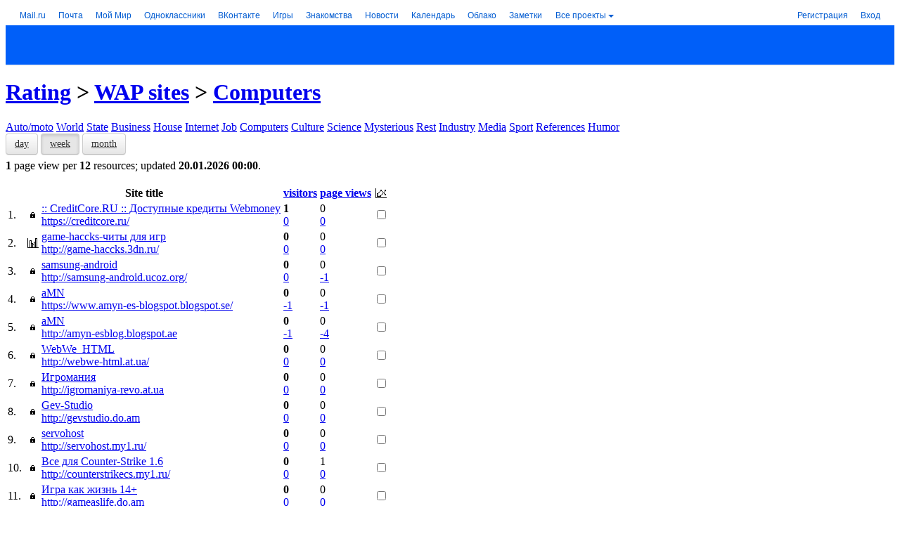

--- FILE ---
content_type: application/javascript
request_url: https://top-staging.mail.ru/js/code.js
body_size: 19261
content:
var _tmr_staging=_tmr_staging||[];
(function(){function Mb(a){!Ca&&"number"===typeof a&&(Ca=a);return N&&Nb&&hb?(ib=[Nb-N,hb-N,Ta?Ta-N:null,Ua?Ua-N:null,Ca?Ca-N:null].join("/"),Ta&&(Ua&&Ca)&&(Mb=function(){return ib}),ib):null}function q(a,b,c){a.addEventListener?a.addEventListener(b,c,!1):a.attachEvent&&a.attachEvent("on"+b,c)}function L(a,b,c){a.removeEventListener?a.removeEventListener(b,c,!1):a.detachEvent&&a.detachEvent("on"+b,c)}function Da(a){return encodeURIComponent(a)}function Ob(a,b){try{if(a.nodeName.toLowerCase()===b.toLowerCase())return a;
if(a.parentNode)return Ob(a.parentNode,b)}catch(c){s&&console.warn("[TopMailRu] Error#1.25",c)}return null}function Pb(a,b){if(null===a.offsetParent||(0==a.offsetHeight||0==a.offsetWidth||0==a.clientHeight||0==a.clientWidth)||b&&(0==a.offsetLeft||0==a.offsetTop))return!1;if(void 0!==e.getComputedStyle){var c=e.getComputedStyle(a,null);return"none"!==c.display&&"hidden"!==c.visibility}return!0}function Qb(a,b){for(var c=0,d=b.length;c<d;c++)if(b[c]===a)return!0;return!1}function fa(a,b){for(var c=
0,d=b.length;c<d;c++)if(b[c]==a)return!0;return!1}function Z(a){var b=typeof a;return!("number"===b||"boolean"===b||"string"===b||a.nodeType||a===a.window)}function ga(a){return"[object Array]"===Object.prototype.toString.call(a)}function S(){var a=arguments,b=a[0]||{},c=!1,d=1,g=a.length,m,h,l,k,e;"boolean"===typeof b&&(c=b,b=a[d++]||{});for(Z(b)||(b={});d<g;d++)if(null!=(m=a[d]))for(h in m)l=b[h],k=m[h],b!==k&&(c&&k&&(Z(k)||(e=ga(k)))?(e?(e=!1,l=l&&ga(l)?l:[]):l=l&&Z(l)?l:{},b[h]=S(c,l,k)):void 0!==
k&&(b[h]=k));return b}function Rb(a,b,c){if(!a)return null;var d=a.match(b),g=2<arguments.length?c:0;return d&&d.length>g?d[g]:null}function Sb(a){return(""+a).replace(/[\/\^\$\*\+\?\.\|\(\)\[\]\{\}\\]/g,"\\$&")}function jb(a){return Rb(a.host,/^(?:w{3}.)?(.*)$/,1)||""}function Hc(a,b,c){a=jb(a);b=(b&&0<b?b:URL_HELPER__MASK_LEVEL)-1;var d=1;a=a.replace(RegExp("^.*(?:\\.((?:[^\\.]+\\.){"+b+"}[^\\.]+$))"),"$1");if(d=a.match(/\./g))d=d.length;a="(?:^|\\.{"+(b-d+1)+"})"+Sb(a)+"$";return RegExp(c?"^((?!"+
a+").)*$":a)}function kb(a){var b;if(ga(a)){b=[];for(var c=0,d=a.length;c<d;c++)b.push(kb(a[c]));return b}b=a instanceof RegExp?a:RegExp("^"+Sb(a)+"$");return b.test(jb(u))?null:b}function Tb(a){var b="";try{var c=new Uint8Array(a);e.crypto.getRandomValues(c);for(var d=0;d<a;d++)b+=(c[d]%16).toString(16)}catch(g){b="";for(d=0;d<a;d++)c=Math.floor(16*Math.random()),b+=c.toString(16)}return b}function r(){return(new Date).getTime()}function H(a,b){var c={data:b,raw:a,url:lb(a)},d;if(!Ic||"function"!==
typeof navigator.sendBeacon)d=!1;else{c.dataSplitter=";";var g=mb(c.data,c.dataSplitter);try{d=!0===navigator.sendBeacon(c.url,g)}catch(m){d=!1}}d||(void 0===b?(c.dataSplitter=";",c.open=Jc,c.connect=Kc,c.startListen=Lc,c.stopListen=Mc,c.open(c),c.connect(c)):("function"===typeof e.XMLHttpRequest?(c.dataSplitter=";",c.open=Nc,c.connect=Oc,c.startListen=Pc,c.stopListen=Qc,c.open(c),c.connect(c),d=!0):d=!1,d||Rc(c)))}function Rc(a){var b=f.createElement("iframe"),c=f.createElement("div");c.setAttribute("style",
"position: absolute !important; top: -9999px !important; left: -9999px !important; width: 1px !important; height: 1px !important;");c.appendChild(b);try{f.body.appendChild(c)}catch(d){}try{var g=b.contentWindow.document,m=g.createElement("div"),h;for(h in a.data)if(a.data.hasOwnProperty(h)){var l=a.data[h],k=typeof l;if("string"===k||"number"===k){var e=g.createElement("input");e.setAttribute("type","hidden");e.setAttribute("name",h);e.value=l;m.appendChild(e)}}var w=g.createElement("form");w.setAttribute("action",
a.url);w.setAttribute("method",Ub);w.setAttribute("enctype",Vb);w.appendChild(m);var t=g.createElement("div");t.appendChild(w);g.body.appendChild(t);var O=function(){try{L(b,"load",O),f.body.removeChild(c)}catch(a){s&&console.warn("[TopMailRu] Error#1.2",a)}};q(b,"load",O);w.submit()}catch(p){s&&console.warn("[TopMailRu] Error#1.3",p)}}function Nc(a){a._connection=new e.XMLHttpRequest}function Oc(a){a._connection.open(Ub,a.url);a._connection.setRequestHeader("Content-Type",Vb);a._connection.send(mb(a.data,
a.dataSplitter))}function Pc(a){q(a._connection,"load",a._onload);q(a._connection,"error",a._onerror)}function Qc(a){L(a._connection,"load",a._onload);L(a._connection,"error",a._onerror)}function Jc(a){a._connection=new Image}function Kc(a){a._connection.src=a.url+mb(a.data,a.dataSplitter)}function Lc(a){a._connection.onload=a._onload;a._connection.onerror=a._onerror}function Mc(a){a._connection.onload=null;a._connection.onerror=null}function mb(a,b){var c=b||";",d="",g;for(g in a)if(a.hasOwnProperty(g)){var m=
a[g],h=typeof m;if("string"===h||"number"===h)d+=c+encodeURIComponent(g)+"="+encodeURIComponent(m)}return d}function lb(a){a="string"===typeof a?a:"/";return"https://top-staging.mail.ru"+("/"===a.substring(0,1)?"":"/")+a}function $(a){return(a=f.cookie.match(RegExp("(?:^|; )"+a.replace(/([\.$?*|{}\(\)\[\]\\\/\+^])/g,"\\$1")+"=([^;]*)")))?decodeURIComponent(a[1]):null}function Ea(a,b,c){c=c||{};var d=c.expires;"number"===typeof c.expires&&(d=new Date,d.setTime(d.getTime()+c.expires));d&&d.toUTCString&&
(d=d.toUTCString());c.expires=d;a=a+"="+encodeURIComponent(b);for(var g in c)if((b=c[g])||0===b)a+="; "+g,!0!==b&&(a+="="+b);f.cookie=a}function nb(a,b){var c=b||{};c.expires=-1;Ea(a,"",c)}function Sc(){var a="tmr"+(""+Math.random()).slice(2);try{return ha=e.localStorage||null,ha.setItem(a,a),ha.removeItem(a),!0}catch(b){return ha=null,s&&console.warn("[TopMailRu] Error#1.4",b),!1}}function ya(a){try{return ha.getItem(a)}catch(b){s&&console.warn("[TopMailRu] Error#1.5",b)}return null}function Fa(a,
b){try{ha.setItem(a,b)}catch(c){s&&console.warn("[TopMailRu] Error#1.6",c)}}function Tc(){if(!T)return null;for(var a=u.hostname.split(".").reverse(),b,c=1,d=a.length;c<d;c++){b=a[0];for(var g=1;g<=c;g++)b=a[g]+"."+b;var g=""+r(),m={domain:b,path:"/",expires:3E5};try{Ea("tmr_tcdhn",g,m);var h=$("tmr_tcdhn");nb("tmr_tcdhn",m);if(h===g)return b}catch(e){s&&console.warn("[TopMailRu] Error#1.8",e)}}return null}function Wb(a,b){T&&Ea(a,b,ob);oa&&Fa(a,b)}function pb(a,b,c){var d=f.createElement("script");
d.type="text/javascript";d.async=!0;b&&(d.onload=b);c&&(d.onerror=c);d.src=a;try{document.body.appendChild(d)}catch(g){try{c&&c()}catch(m){}}}function Xb(a){var b=";e="+encodeURIComponent("detect");H(J(a,aa,!1,!1)+b)}function Yb(a,b){if(a.length&&null!==b.ecom_data){var c=za(b.ecom_data),c=c?(""+c).substring(1,c.length-1):"";if(!(4096<c.length||-1===c.search(/\S/))){var d=qb("_m",b.ecom_method),g=qb("_t",b.ecom_type),m=qb("_jst",Zb()),c="{"+c+d+g+m+"}";H(J({id:a[0]},Uc,!1,!0)+(";ids="+Da(a.join()))+
(";e="+encodeURIComponent(c)))}}}function qb(a,b){var c=',"'+a+'":';if(!b||!b.length)return c+"[]";try{return c+'["'+b.join('","')+'"]'}catch(d){}return c+"false"}function Vc(){var a=$($b);if(null===a)return null;a=a.split("|");if(3!==a.length)return null;var b=a[2],b=r()-b;return 0>b||b>ac?null:{id:a[0],version:a[1]}}function bc(a){rb=!0;a.length&&pb(lb("/js/dyn-goal-config.js?ids="+a.join(",")))}function n(){}function Ga(a){a&&"object"===typeof a&&(!pa&&"id"in a)&&(pa=a.id)}function sb(){var a=
0,b=0;f.documentElement&&(f.documentElement.clientWidth||f.documentElement.clientHeight)?(a=f.documentElement.clientWidth,b=f.documentElement.clientHeight):"number"==typeof e.innerWidth&&(a=e.innerWidth,b=e.innerHeight);return""+a+"*"+b}function Ha(a){return!Va?void 0:Va[a]}function Wc(a){return(a=Ha(a))&&Wa?a-Wa:void 0}function cc(){if(Va){for(var a=0,b="domInteractive domContentLoadedEventStart domContentLoadedEventEnd domComplete loadEventStart loadEventEnd".split(" "),c=0;c<b.length;c++){var d=
Ha(b[c]);if(0<d&&(d<a||0==a))a=d}return a?a:void 0}}function ba(a,b){var c=1<arguments.length?b:pa;return a&&"object"===typeof a&&("id"in a&&a.id||c)}function dc(a,b,c,d){var g=parseInt(a,10);return isNaN(g)||""+g!==""+a||g<b||g>c?d||0===d?d:null:g}function ec(a,b){if("URL"in window){var c=b;try{c=new URL(a)}catch(d){return b}return c?a:b}return a||b}function fc(a,b){if("URL"in window){var c=b;try{c=new URL(a)}catch(d){return"d:"}return c?"e:":"d:"}return a?"e:":"d:"}function gc(a,b,c){if(!a)return b;
if("URL"in window){try{var d=new URL(a);if(d)return a}catch(g){}try{if(d=new URL(a,c))return d.href?d.href:d.toString()}catch(m){}return b}return a}function hc(a,b,c){if(!a)return"d:";if("URL"in window){try{var d=new URL(a);if(d)return"e:"}catch(g){}try{if(d=new URL(a,c))return"h:"}catch(m){}return"d:"}return"e:"}function J(a,b,c,d){oa&&Fa(Ia,++F);var g="id"in a?a.id:pa,m=ec(a.url,u.href),h=ec(a.referrer,f.referrer),l=gc(a.url,u.href,u.href),k=gc(a.referrer,f.referrer),x="title"in a?a.title:f.title,
w;w=tb;null===w&&(w=Xc());w=null!==w?w?1:0:null;var t="userid"in a?a.userid:U||0===U?U:void 0,O=V?V:void 0,p;p=qa&&a.bfCache;var n="pageView"===a.type&&a.timespent,y=[];pa&&g!==pa&&y.push("sec");"dataLayer"in e&&y.push("dl");M&&y.push(["ecom"].concat(M).join("-"));var Ba=Yc();Ba&&Ba.length&&y.push(["jst"].concat(Ba).join("-"));p&&y.push("bfc");P&&n&&y.push("ts");e.top!==e&&y.push("frame");(!0===Q.webdriver||f.$cdc_asdjflasutopfhvcZLmcfl_)&&y.push("wda");Ja&&y.push.apply(y,Ja);p=y.join(",");var ic,
n=(new Date).getTimezoneOffset(),y="";if(e.Intl)try{y=e.Intl.DateTimeFormat().resolvedOptions().timeZone||""}catch(Zc){s&&console.warn("[TopMailRu] Error#1.1",Zc)}ic=n+"/"+y;var n=jc,n=null!==n?n:Vc(),kc=Mb(a.start),y=lc(),Ba=mc();b=b+"?_="+Math.random()+(g?";id="+encodeURIComponent(g):"")+(l?";u="+encodeURIComponent(l):"")+(k?";r="+encodeURIComponent(k):"")+(m!==l?";u2="+fc(a.url,u.href)+hc(a.url,u.href,u.href):"")+(h!==k?";r2="+fc(a.referrer,f.referrer)+hc(a.referrer,f.referrer):"");g=dc(a.gender,
1,2);b+=null!==g?";gender="+g:"";g=dc(a.age,1,127);d=b+(null!==g?";age="+g:"")+("pid"in a?";pid="+encodeURIComponent(a.pid):"")+(void 0!==t?";userid="+encodeURIComponent(t):"")+(void 0!==O?";uparams="+Da(za(O)):"")+(d&&x?";title="+encodeURIComponent(x):"")+(";s="+$c+";vp="+ub+";touch="+ad+";hds="+bd)+";sid="+vb+";ver="+cd+";tz="+encodeURIComponent(ic)+";st="+cc();if(c){if(!Va||!wb)c="";else{c=[];c.push(wb.type);c.push(wb.redirectCount);c.push(Wa);for(x=0;x<nc.length;x++)c.push(Wc(nc[x]));c=c.join("/")}c=
";nt="+c}else c="";c=d+c+(kc?";ct="+kc:"")+(Xa?";rt="+Xa:"")+(Ya?";gl="+Ya:"")+("device"in a?";device="+encodeURIComponent(a.device):"")+";ni=";if(!Q||!Q.connection)d="";else{d=Q.connection;x=[];for(O=0;O<oc.length;O++){t=d[oc[O]];if(void 0!==t)switch(t){case !0:t=1;break;case !1:t=0;break;default:t=(""+t).replace(/\//g,"_")}x.push(t)}d=x.join("/")}return c+d+("params"in a?";params="+Da(za(a.params)):"")+(null!==w?";detect="+w:"")+(T||oa?";lvid="+Da([ia,r(),F,ja].join(":")):"")+(p?";opts="+encodeURIComponent(p):
"")+(n?";flocid="+encodeURIComponent(n.id)+";flocv="+encodeURIComponent(n.version):"")+(y?";fpid="+encodeURIComponent(y):"")+(Ba?";vkidExtId="+encodeURIComponent(Ba):"")+("version"in a?";appver="+encodeURIComponent(a.version):"")+(ka.support?";visible="+ka.getValue():"")+";js=13"}function xb(a){a=";e="+encodeURIComponent(a);for(var b=0;b<D.length;b++)H(J(D[b],aa,!1,!0)+a)}function dd(){tb=!0;pc(1);if(!yb&&!Ka){Ka=!0;for(var a=0;a<D.length;a++)Xb(D[a])}}function ed(){pc(0);tb=!1}function Xc(){var a=
$(qc);if(null===a)return null;a=a.split("|");if(2!==a.length)return null;var b=a[1],b=r()-b;if(0>b||b>rc)return null;a=parseInt(a[0],10);return isNaN(a)?null:a}function pc(a){var b=r();a=[a,b].join("|");Ea(qc,a,{path:"/",expires:rc})}function fd(){var a=0;Za&&(a=r()-Za);gd||(z.dcl3=setTimeout(function(){xb("DCL/3")},Math.max(3E3-a,0)))}function hd(){var a=0;$a&&(a=r()-$a);id||(z.pvt2=setTimeout(function(){xb("PVT/2")},Math.max(2E3-a,0)));jd||(z.pvt15=setTimeout(function(){xb("PVT/15")},Math.max(15E3-
a,0)))}function sc(){zb||setInterval(function(){_tmr_staging.beat()},6E4)}function kd(a,b,c,d){if(!b||!d||d===Ab&&b===Ab&&c===Ab)return null;b={goal:ld+b,value:c||0,params:{product_id:d}};a&&(b.id=a);return b}function ab(){Za=r();f.addEventListener?(L(f,"DOMContentLoaded",ab),_tmr_staging.onready()):f.attachEvent&&"complete"===f.readyState&&(L(f,"readystatechange",ab),_tmr_staging.onready());tc()}function Bb(a){$a=r();if(qa){if(a.persisted){La=Ma=bb=0;Cb=Db=!1;P&&A.launch();a=Eb;Eb=[];for(var b=0,
c=a.length;b<c;b++)_tmr_staging.callbackOnReady(a[b]);a=cb;cb={};for(b in a)_tmr_staging.pageView(a[b]);sc()}}else L(e,"load",Bb);_tmr_staging.onready();_tmr_staging.onload()}function Na(){qa||(L(e,"unload",Na),L(e,"beforeunload",Na));_tmr_staging.unload()}function tc(){P&&A.launch();if(md){if(!nd&&!uc&&(window.addEventListener("message",function(a){var c=null;try{if(c=a.data,Z(c)||(c=Oa(c)),"LOAD_BUTTONS_SCRIPT"===c.type){var d;var g=document.referrer;a=null;var m=[],h=(""+c.lang).toLowerCase();
Qb(h,vc)||(h=vc[0]);m.push(h);"windows-1251"===document.characterSet?m.push("win1251"):"windows-1252"===document.characterSet&&m.push("win1252");try{a=(new URL(g)).host}catch(e){}d=a&&od.test(a)?"https://"+a+"/top_constructor/buttons_"+m.join("_")+".js":lb("/js/dyn-goal-wizard-"+m.join("-")+".js");pb(d)}}catch(k){}}),window.opener))try{window.opener.postMessage({type:"COUNTER_SCRIPT_READY",pageViewIds:ta},"*")}catch(a){}rb||(db.push.apply(db,ta),bc(ta))}}if("[object Array]"===Object.prototype.toString.call(_tmr_staging)){var Nb=
(new Date).getTime(),hb=null,Ta=null,Ua=null,Ca=null,N=null,ib=null,aa="/tracker",Uc="/datalayer",e=window,Q=navigator,f=document,u=location,W="string"===typeof u.hostname?u.hostname:"",Pa=-1!=W.search(/(^|\.)odnoklassniki\.ru$/)||-1!=W.search(/(^|\.)ok\.ru$/),wc=-1!=W.search(/(^|\.)vk\.com$/);W.search(/(^|\.)mail\.ru$/);var pd=-1!=W.search(/(^|\.)lamoda\.ru$/),qd=-1!=W.search(/(^|\.)kommersant\.ru$/);W.search(/(^|\.)top\.mail\.ru$/);W.search(/(^|\.)dzen\.ru$/);var nd=-1!=W.search(/^id\.vk\.com$/),
uc=!1;try{uc=-1!=(new URL(f.referrer)).hostname.search(/^id\.vk\.com$/)}catch(Cd){}var xc="string"===typeof u.search&&-1!=u.search.search(/[?&]rb_clickid=/),s="string"===typeof u.search&&-1!=u.search.search(/[?&]tmr_debug=1(?:&|$)/),Ic=!1,zb=Pa||wc||pd||qd,id=!xc,jd=Pa,gd=!xc,yb=!1,P=e.performance&&"visibilityState"in f,rd=[36383],sd=!(Pa||wc),yc=e.JSON&&e.JSON.stringify&&e.JSON.parse,qa="onpageshow"in e&&"onpagehide"in e,zc="URL"in e,za=yc?e.JSON.stringify.bind(e.JSON):function(a){return""},Oa=yc?
e.JSON.parse.bind(e.JSON):function(a){return{}},vc=["ru","en"],od=/^((ads\d+\.target\.vk\.ru)|(target\d+\.target\.vk\.ru)|(ads\.vk\.local(:\d+)?))$/,md=zc,Ub="POST",Vb="application/x-www-form-urlencoded",T=!(0===u.hostname.search(/^(\d+.)+\d+$/g)||-1!==u.hostname.search(/:/g)),ha=null,oa=Sc(),ob={domain:Tc(),path:"/",expires:287712E5};(function(){var a;if(a=f.cookie.match(RegExp("(?:^|; )(tmr_tcdhn\\d+)=([^;]*)","g"))){for(var b=[],c,d=0,g=a.length;d<g;d++)c=a[d],(c=c.match(/(?:^|; )(tmr_tcdhn\d+)=([^;]*)/))&&
b.push(c.slice(1));a=b}else a=null;if(a){d=0;for(g=a.length;d<g;d++)b=a[d][0],nb(b,ob)}})();var Ka=!1,tb=null,rc=864E5,qc="tmr_detect",td=function(){function a(a,b){for(var c=a.length,h,e,k=0;k<b;k++)e=Math.floor(Math.random()*c),h=a[k],a[k]=a[e],a[e]=h;return a.slice(0,b)}function b(b,g){var m=f.createElement("div"),e=String.fromCharCode(97,100,118,98,108,111,99,107,32,97,100,118,101,114,116,98,108,111,99,107,32,97,100,118,101,114,116,66,108,111,99,107,32,98,45,114,98,32,98,97,110,110,101,114,95,
50,52,48,32,112,45,116,97,114,103,101,116,32,112,117,98,95,51,48,48,120,50,53,48,32,112,117,98,95,51,48,48,120,50,53,48,109,32,112,117,98,95,55,50,56,120,57,48,32,114,98,95,98,111,100,121,32,114,98,45,102,108,111,97,116,105,110,103,32,114,98,45,115,108,111,116,32,114,98,45,118,105,100,101,111,45,119,105,100,103,101,116,32,116,101,120,116,45,97,100,32,116,101,120,116,45,97,100,45,108,105,110,107,115,32,116,101,120,116,45,97,100,115,32,116,101,120,116,45,98,97,110,110,101,114,32,116,101,120,116,95,
97,100,32,116,101,120,116,95,97,100,115,32,116,101,120,116,65,100,32,116,101,120,116,97,100,32,116,101,120,116,65,100,115,32,116,101,120,116,97,100,115,32,116,103,98,45,98,97,110,110,101,114,32,116,114,103,45,98,45,98,97,110,110,101,114,45,98,108,111,99,107).split(" "),e=a(e,c);m.setAttribute("class",e.join(" "));m.setAttribute("style","position: absolute !important; top: -9999px !important; left: -9999px !important; width: 1px !important; height: 1px !important;");m.setAttribute("id","trg-b-banners-1");
m.setAttribute("data-view","SlotView.mimic");try{this.bait=f.body.appendChild(m)}catch(l){}this.bait.offsetParent;this.bait.offsetHeight;this.bait.offsetLeft;this.bait.offsetTop;this.bait.offsetWidth;this.bait.clientHeight;this.bait.clientWidth;this.loopNumber=0;this.fnPositive=b||null;this.fnNegative=g||null;var k=this;setTimeout(function(){k._checkBait.call(k)},1)}var c=7;b.prototype._checkBait=function(){if(Ka)this._stop();else{var a=!1;try{a=null!==f.body.getAttribute("abp")}catch(b){}a||(a=!Pb(this.bait,
!0));(!0===a||10<=++this.loopNumber)&&this._stop();var c;if(a&&this.fnPositive)try{c=this.fnPositive,c()}catch(e){s&&console.warn("[TopMailRu] Error#1.9",e)}else if(!a&&10>this.loopNumber){var l=this;setTimeout(function(){l._checkBait.call(l)},50*this.loopNumber)}else try{c=this.fnNegative,c()}catch(k){s&&console.warn("[TopMailRu] Error#1.10",k)}}};b.prototype._stop=function(){try{f.body.removeChild(this.bait)}catch(a){s&&console.warn("[TopMailRu] Error#1.11",a)}};return function(a,c){new b(a,c)}}(),
M=null,Ac="ecommerce",X="dataLayer",ua=null,Fb=!1,eb=[],ud=[36383,2540645,3171181,3074137,2057653],vd=[],Gb;(function(){function a(a,b){for(var c=0,d=b.length;c<d;c++)-1===a.indexOf(b[c])&&a.push(b[c])}function b(b,c,d){for(var g={ecom_method:[],ecom_type:[],ecom_data:{events:[]}},e=0,m=b.length;e<m;e++){var k=q[b[e]];if(k){a(g.ecom_method,[b[e]]);for(var h=0,l=k.length;h<l;h++)for(var f=0,t=d.length;f<t;f++){var w=k[h][d[f]];if(w)for(var x=0,n=c.length;x<n;x++)if(-1!==k[h].type.indexOf(c[x])){a(g.ecom_type,
[c[x]]);a(g.ecom_data.events,w);break}}}}return g}function c(a,b,c){if(!a||!c||!(b in q))return null;for(var d,g=0,e=q[b].length;g<e;g++)if(d=q[b][g],c in d&&-1!==d[c].indexOf(a))return{ecom_method:[b],ecom_type:d.type.slice(),ecom_data:{}};return null}function d(a){for(var d=[],e,h,t=0,w=a.length;t<w;t++)if(h=a[t]){e=null;try{if(h.ecommerce)e=g(h)||m(h);else if(null===h.ecommerce)e=null;else if(h.event){var ca={event:h.event,ecommerce:{}};e=g(ca)||m(ca)}else if("event"===h[0]){var Bc=h[1],q=h[2],
B=c(Bc,k,n);B&&(B.ecom_data[Bc]=q);e=B}else if(h.event===Ac)a:{for(var Qa=b([l],[f],[p]),E=0,v=Qa.ecom_data.events.length;E<v;E++)if(!h.hasOwnProperty(Qa.ecom_data.events[E])){e=null;break a}delete Qa.ecom_data.events;Qa.ecom_data[Ac]=h;e=Qa}}catch(r){s&&console.warn("[TopMailRu] Error#1.23",r),e=null}e&&(d.push(e),eb.push(e))}if(d.length){a=0;for(e=d.length;a<e;a++)Yb(fb,d[a]);M||(M=[0,0,X]);M[0]+=d.length;e=a=0;for(t=d.length;e<t;e++)a+=za(d[e].ecom_data).length;M[1]+=a}}function g(a){var b,d;for(d in a.ecommerce)if(a.ecommerce.hasOwnProperty(d)&&
(b=c(d,l,w))){if(a.event&&(d=c(a.event,l,t)))for(var g=0,e=b.ecom_type.length;g<e;g++)-1===d.ecom_type.indexOf(b.ecom_type[g])&&(b.ecom_type.splice(g,1),e--,g--);b.ecom_data=a.ecommerce;return b}return null}function m(a){var b=a.event,d=c(b,l,t);d&&(d.ecom_data[b]=a.ecommerce);return d}function h(a){if((a=e[a])&&"function"===typeof a.push)d(a),ua=a.push,a.push=function(){var a=ua.apply(this,arguments);d([].slice.call(arguments,0));return a}}var l="push",k="gtag",f="gse",w="inner",t="outer",n="external",
p="required",q={};q[k]=[{type:["gee"],external:"add checkout checkout_option checkout_progress click detail promo_click remove select_content set_checkout_option view_refund".split(" ")},{type:["ga4"],external:"earn_virtual_currency join_group level_end level_start level_up post_score select_content spend_virtual_currency tutorial_begin tutorial_complete unlock_achievement ad_impression login search share sign_up add_payment_info add_shipping_info add_to_wishlist generate_lead select_item select_promotion view_cart view_item_list".split(" ")},
{type:["gee","ga4"],external:"add_to_cart begin_checkout purchase refund remove_from_cart view_item view_promotion".split(" ")}];q[l]=[{type:[f],required:["transactionId","transactionTotal"]},{type:["ga4"],outer:b([k],["ga4"],[n]).ecom_data.events},{type:["gee"],inner:"click checkout checkout_option impressions promoClick promoView refund".split(" "),outer:"addToCart checkout checkoutOption productClick productDetail ProductImpressions promotionClick promotionView removeFromCart transactionPush".split(" ")},
{type:["ym","gee"],inner:["add","detail","purchase","remove"]},{type:["mt"],outer:"mt_order mt_refund mt_view_item_list mt_select_item mt_view_item mt_add_to_wishlist mt_add_to_cart mt_view_cart mt_remove_from_cart mt_begin_checkout mt_add_shipping_info mt_add_payment_info mt_view_promotion mt_select_promotion".split(" ")}];Gb=function(a){if(!(a===X&&ua)){a!==X&&(eb=[]);var b=e[X];b&&"function"===typeof b.push&&ua&&(b.push=ua,ua=null);h(a);Fb=!0}}})();var Zb=function(){var a=[{id:"gtag",globalVars:["google_tag_manager"]},
{id:"ga",globalVars:["GoogleAnalyticsObject"]},{id:"ym",globalVars:["Ya",{re:"yaCounter\\d+"}]},{id:"vk",globalVars:["VK"]},{id:"vk",globalVars:["vkAsyncInit"]}],b={};return function(){var c;try{c=Object.keys(e).join(",")}catch(d){c=null}for(var g=[],m,h=0,l=a.length;h<l;h++){m=b[a[h].id];if(void 0===m)a:{m=a[h].globalVars;for(var k=c,f=0,w=m.length;f<w;f++){var t=m[f];if("string"===typeof t&&!(t in e)||"string"===typeof t.re&&(k&&-1===k.search(RegExp("($|,)"+t.re+"(,|^)","m"))||1===w)){m=!1;break a}}m=
!0}m&&(b[a[h].id]=!0,fa(a[h].id,g)||g.push(a[h].id))}return g}}(),Yc=Zb,ac=864E5,$b="tmr_floc",jc=null;(function(a){try{f.interestCohort&&"function"===typeof f.interestCohort&&f.interestCohort().then(function(a){jc={id:a.id,version:a.version};a=[a.id,a.version];var b=r();a=a.concat(b).join("|");Ea($b,a,{path:"/",expires:ac})},function(){})}catch(b){}})();var Hb=!1,Ya=null,Ra=null,Ib=!1,Cc;(function(){function a(){Q.permissions.query({name:g}).then(function(a){b(a)})}function b(b){f&&e.clearTimeout(f);
try{var d=b.state;Ra=d in l?l[d]:h;Ib=d===m;Hb&&(c(Ib),f=e.setTimeout(a,k))}catch(g){}}function c(a){try{a?Q[g].getCurrentPosition(d):d(null)}catch(b){}}function d(a){if(a)try{var b=a.coords,b=[b.latitude,b.longitude,b.accuracy,b.altitude,b.altitudeAccuracy,b.heading,b.speed];a=0;for(var c=b.length;a<c;a++)"number"!==typeof b[a]&&(b[a]="");b.splice(0,0,Ra);Ya=b.join("/")}catch(d){}else Ya=Ra}var g="geolocation",m="granted",h="u",l={denied:"d"};l[m]="g";l.prompt="p";var k=6E4,f=null;(function(){Ra=
h;d(null);try{g in Q?Q.permissions&&Q.permissions.query({name:g}).then(function(a){b(a);a.onchange=function(){b(a)}}):Ra="n"}catch(a){}})();Cc=c})();var ka={support:!1},ka=function(){function a(){g(h)}function b(){g(h,s)}function c(a){a.persisted&&(p[h]=null,p[l]=null,g(h,n))}function d(){return k?!f[k]:null}function g(a,b){var c=r(),g="undefined"===typeof b?d():b;if(null===p[a])p[a]={ts:c,state:g,total:0};else{var e=p[a];if(e.state!==g&&!(e.state===s&&g!==n)){var h=c-e.ts,k=e.state;e.ts=c;e.state=
g;h<m||(k===n?(e.total+=h,u&&u(c,h)):k===t&&y&&y(c,h))}}}var m=5,h="auto",l="user",k=null,x=null,n=!0,t=!1,s=null;"hidden"in f?(k="hidden",x="visibilitychange"):"mozHidden"in f?(k="mozHidden",x="mozvisibilitychange"):"webkitHidden"in f?(k="webkitHidden",x="webkitvisibilitychange"):"msHidden"in f&&(k="msHidden",x="msvisibilitychange");var p={};p[h]=null;var u=p[l]=null,y=null;return{support:!!k,auto:function(d,g){u=d||null;y=g||null;k&&(a(),q(f,x,a));qa?(q(e,"pageshow",c),q(e,"pagehide",b)):(q(e,"beforeunload",
b),q(e,"unload",b))},set:function(a){g(l,!!a)},getLog:function(){var a=r(),b={},c,d;for(d in p)c=p[d],b[d]=c?c.total:0,c&&c.state&&(b[d]+=a-c.ts);return b},getValue:d}}();ka.auto();var Dc={enabled:!1};if(zc){var Ec=function(){var a="checkbox color date datetime-local email file month number password radio range search tel text time url week".split(" ");return{analyze:function(b){if(!b)return null;for(var c=[].slice.apply(b.elements),d=[],g=[],e=0,h=c.length;e<h;e++){var f;a:switch(f=c[e],f.tagName.toLowerCase()){case "button":f=
!1;break a;case "input":var k=f.type.toLowerCase();if(k&&-1===a.indexOf(k)){f=!1;break a}default:f=Pb(f,!1)&&f.name&&!1===f.disabled}f&&(d.push(c[e].name),g.push(c[e].type))}return{node:b,inputsName:d.length?d:null,inputsType:g.length?g:null}},getFormByInput:function(a){if(!a)return null;a=a.form||a.getAttribute("form");return"string"===typeof a?document.getElementById(a)||null:a instanceof HTMLElement?a:null}}}(),Dc=function(){function a(a){a=a||e.event;var c=(a.which||a.keyCode)===J;if("which"in
a&&a.which===H||"button"in a&&a.button&H||c){a:{a=a.target||a.srcElement;for(var c=0,d=h.length;c<d;c++){var f;b:{f=a;for(var B=h[c],r=0,E=B.types.length;r<E;r++){var v;c:{var q=f;v=B.types[r];var p=null;if(v.filter.tagName)for(var K=0,u=v.filter.tagName.length;K<u&&!(p=Ob(q,v.filter.tagName[K]));K++);else p=q;if(p){if(v.filter.attr)for(q in q=void 0,v.filter.attr)if(v.filter.attr.hasOwnProperty(q)&&(K=v.filter.attr[q],u=p[q],!0===K&&!u||!1===K&&u||ga(K)&&-1===K.indexOf(u))){v=null;break c}v={source:p,
type:v.type,detail:p.tagName}}else v=null}if(v){v.category=B.category;f=v;break b}}f=null}if(f){a=f;break a}}a=null}if(a){if(a.category===g){try{a.data=new URL(a.source.href)}catch(A){}if(!a.data)return}else if(a.category===m){if(a.data=Ec.analyze(Ec.getFormByInput(a.source)),!a.data)return}else return;c=C;if(c.enabled&&c.modes){d=0;for(f=c.modes.length;d<f;d++)if(B=a,r=c.modes[d],B.category===r.mode)if(B.category===g||B.category===m){if(r=r.categories,B.data){E=void 0;c:{E=0;for(v=r.length;E<v;E++){for(var p=
B,q=r[E],K={category:B.category},u=[],Y=0,z=q.types.length;Y<z;Y++){var va=q.types[Y],D=S({type:q.category},K),L=t in va,O;w in va?O=b(p,va,D,w):L&&(O=S({source:p.source,data:p.data,detail:va.type},D));if(O&&(!L||!b(p,va,D,t)))if(u.push(O),(va.rule&y)!==y)break}if(p=u.length?u:null){E=p;break c}}E=null}if(E){B=0;for(r=E.length;B<r;B++)c:{v=E[B];p={type:"sendEvent",category:"_"+v.category,action:v.detail};if(v.category===g&&(v.type===l||v.type===k)){if(p.label=v.data.href,!p.label)break c}else if(v.category===
n&&(p.label=v.data.node.action,!p.label))break c;_tmr_staging.push(p)}}}}else s&&console.warn("[TopMailRu] Error#1.24","Not found tracking for type",B.type)}}}}function b(a,b,d,e){var g=!1,h=b[e];if(ga(h)){var f=b[e+"Rule"]||A;e=(f&r)===r;for(var f=(f&p)===p,k=0,m=h.length;k<m&&!(g=c(a,h[k]),e&&g);k++)if(f&&!g)return null}else g=c(a,h);return!g?null:S({source:a.source,data:a.data,detail:b.type},d)}function c(a,b){var c=b.rule||A,g=(c&r)===r,c=(c&p)===p,e=!1,h;for(h in b)if(b.hasOwnProperty(h)&&"rule"!==
h){var e=b[h],f;switch(h){case "domain":f=jb(a.data);break;case "fileExtension":f=Rb(a.data.pathname,/.\.([^\.]+)$/,1)||"";break;default:f=a.data[h]}e=!0===e?!!(ga(f)?f.length:f):!1===e?!(ga(f)?f.length:f):d(f,e);if(g&&e)break;else if(c&&!e)return!1}return e}function d(a,b){var c=a;if(c)if(ga(c)){if(!c.length)return!1}else c=[c];else return!1;var d=b,e=A;if(Z(d)&&!ga(d)){if(!ga(d.value))return!1;e=d.rule||e;d=d.value}a:{for(var g=(e&z)===z,h=(e&r)===r,e=(e&p)===p,f=!1,k=0,m=d.length;k<m;k++){var l=
d[k];if(l){var n="string"===typeof l;n&&!g&&(l=l.toLowerCase());var q=l instanceof RegExp;if(n||q){var f=!0,x;b:{x=c;for(var s=g,t=0,w=x.length;t<w;t++){var u=s?x[t]:x[t].toLowerCase();if(q&&l.test(u)||n&&l===u){x=!0;break b}}x=!1}if(h&&x){c=!0;break a}else if(e&&!x){c=!1;break a}}}}c=h?!1:e?f?!0:!1:void 0}return c}var g="click",m="submit",h=[{category:m,types:[{type:"button",filter:{tagName:["input","button"],attr:{type:["submit","image"]}}}]},{category:g,types:[{type:"a",filter:{tagName:["a"],attr:{href:!0}}}]}],
l="file",k="resource",n="submit",w="filter",t="stop",r=1,p=2,z=4,y=8,A=r,C={enabled:!0,modes:[{mode:m,categories:[{category:n,types:[{type:"lead",filter:[{inputsName:["phone"],inputsType:["tel"],rule:r},{inputsName:["email"],inputsType:["email"],rule:r}],filterRule:p,stop:{inputsName:{value:["password"]}}},{type:"form",filter:{inputsName:!0}}]}]},{mode:g,categories:[{category:"contact",types:[{type:"email",filter:{protocol:["mailto:"]}},{type:"phone",filter:{protocol:["tel:"]}}]},{category:l,types:[{type:"file",
filter:{fileExtension:"7z bz2 gz apk iso cab dmg msi rar tar zip exe txt doc docx ppt pptx xls xlsx csv pdf psd rtf ods djvu eps 3gp aac ac3 avi flac flv divx midi mka mkv mp3 mp4 mpeg mpg mov ogg vob wav webm wma wmf wmv torrent".split(" ")}}]},{category:k,types:[{type:"outgoing",rule:y,stop:{domain:[Hc(u.host,3,!1)],href:[/password/]}},{type:"messenger",filter:{domain:kb("vk.me t.me telegram.me telegram.im web.telegram.org m.me web.whatsapp.com api.whatsapp.com chat.whatsapp.com wa.me".split(" "))},
stop:{href:[/password/]}},{type:"social",filter:{domain:kb("vk.com vkontakte.ru m.vk.com vk.ru ok.ru m.ok.ru odnoklassniki.ru facebook.com m.facebook.com fb.com twitter.com linkedin.com instagram.com tiktok.com youtube.com youtu.be m.youtube.com".split(" "))},stop:{href:[/password/]}}]}]}]},H=1,J=13;return{enabled:!0,start:function(){q(f,"click",a);q(f,"keypress",a)}}}();sd&&Dc.start()}var A=function(){function a(){b(null)}function b(a){g();a?(V=a===Y,ra=a):ra=T&&null!==V?V?Y:$:f.visibilityState;
a=ca();for(var b in la)z(b,a)}function c(){if(!1!==N){L(e,ba,ka);ka=null;e.clearInterval(ja);na=ja=null;L(f,K,ea);ea=null;T&&(L(e,U,ha),L(e,W,ia),ia=ha=null);m(!0);for(var a in da){var b=a,c=da[b];c&&(c=c.key,P(b),F(),delete da[b],B(null,c))}G=null;ma=[];xa=[];I={};da={};la={};N=!1}}function d(a,b,c){var d=a+"_"+b;if(d in I)return!1;var e=r(),g=ca(),h=C(d,e,vb);b=I[d]={id:a||null,name:b,key:h,canUseInBackground:!!c,startTS:e,updateTS:g,timespent:{}};if(a)if(xa.push(d),d=b.canUseInBackground,b=la[a]){if(c=
b.isActive,!c&&(e=G&&fa(a,G)))if(c=ra===Y||d)b.updateTS=g,b.isActive=!0}else e=G&&fa(a,G),c=ra===Y||d,la[a]={isActive:e&&c,updateTS:g,timespent:{}};else ma.push(d);return!0}function g(a,b){var c,d;2>arguments.length?(c=xa.concat(ma),d=E):(c=[a+"_"+b],d=X);h(c,d)}function m(a,b,c){var d=!1,e=[],g=[];2>arguments.length?(e=xa.slice(),(d=!!arguments[0])&&(e=e.concat(ma))):(d=a+"_"+b,-1!==xa.indexOf(d)?e=[d]:-1!==ma.indexOf(d)&&(c?e=[d]:g=[d]));h(e,Z);h(g,X)}function h(a,b){var c=ca(),d=[],e,g,h;e=0;for(g=
a.length;e<g;e++)h=a[e],-1!==xa.indexOf(h)?l(h,b,c):-1!==ma.indexOf(h)&&d.push(h);e=0;for(g=d.length;e<g;e++)h=d[e],l(h,b,c);if(b===E&&(S=c,S-N>=sa)){for(var f in I)n(f);for(f in da)if(c=f,d=da[c])P(c),B(c,d.key);N=S}}function l(a,b,c){var d=I[a];if(d&&!1!==d.updateTS)if(d.timespent[ra]=(d.timespent[ra]||0)+(c-(d.updateTS||S)),-1!==ma.indexOf(a)&&y(null,c),b===Z)d.updateTS=!1,n(a);else if(b===v){d.updateTS=c;var e;a:{if(b=I[a])for(e in b.timespent)if(b.timespent[e]>pa){e=!1;break a}e=!0}e?(k(a),F()):
n(a)}else d.updateTS=b===E?null:c,k(a),F()}function k(a,b,c){var d=I[a];if(!d)return null;var e=b||d.key;b=R[e];R[e]={uid:a,name:d.name,counterID:c||d.id||G,canUseInBackground:d.canUseInBackground,isActive:!1!==d.updateTS,startTime:d.startTS,timespent:{}};a=R[e].timespent;var d=d.timespent,g;for(g in d)a[g]=d[g];if(c&&(c=la[c]))if(e=R[e]){e.common={};e=e.common;c=c.timespent;for(var h in c)e[h]=c[h]}return b||null}function n(a){var b=I[a];b&&(k(a),s(a,b.key))}function s(a,b){var c=R[b];if(c)if(ga(c.counterID)){var d=
R[b];if(d){var c=d.counterID,e=[],g,h,f,m;if(c){f=0;for(m=c.length;f<m;f++){h=c[f];g=C(b,h);e.push(g);h=k(a||d.uid,g,h);var l=void 0;h&&(l=R[g],M(l.timespent,h.timespent),h.common&&(l.common=l.common||{},M(l.common,h.common)))}}delete R[b];F();if(a&&a in I)if(d.isActive){u(a);f=0;for(m=c.length;f<m;f++)if(d=la[c[f]])for(var n in d.timespent)d.timespent[n]=0}else p(a);f=0;for(m=e.length;f<m;f++)t(e[f])}}else if(n=R[b])(c=a&&a in I)&&!n.isActive&&p(a),e=t(b),c&&(e&&n.isActive)&&u(a)}function t(a){var b;
if(b=R[a]){var c=Q(b.timespent);if(!1===b.canUseInBackground&&b.isActive&&0===c.fg)b=null;else{c=[b.name,b.startTime,b.canUseInBackground?1:0,c.fg,c.bg];if(b.common){var d=Q(b.common);(d.fg||d.bg)&&c.push(d.fg,d.bg)}b={id:b.counterID,msg:c.join("/")}}}else b=!1;if(!b)return!1;c=";e="+encodeURIComponent("TS:"+b.msg);H(J({id:b.id},aa,!1,!1)+c);delete R[a];F();return!0}function u(a){if(a=I[a])for(var b in a.timespent)a.timespent[b]=0}function p(a){if(a in I){var b;-1!==(b=ma.indexOf(a))&&ma.splice(b,
1);if(-1!==(b=xa.indexOf(a)))if(xa.splice(b,1),b=I[a].id){var c=la[b];if(c){var d=c.isActive;d&&D(c,ca());d=A(b,a);d||(c.isActive=!1)}}delete I[a]}}function z(a,b){var c=la[a];if(c){var d=G&&fa(a,G),e=A(a);c.isActive=d&&e;c.updateTS=b}}function y(a,b){if(a){var c=la[a];c&&(c.isActive?D(c,ca()):c.updateTS=b)}else for(c in la)y(c,b)}function A(a,b){for(var c in I)if(c!==b&&I[c].id===a&&(ra===Y||I[c].canUseInBackground))return!0;return!1}function D(a,b){a&&(a.timespent[ra]=(a.timespent[ra]||0)+(b-a.updateTS),
a.updateTS=b)}function C(a){return[].join.call(arguments,"_")}function M(a,b){for(var c in b)a[c]=(a[c]||0)+(b[c]||0)}function Q(a){var b=a[Y]||0,c=0,d;for(d in a)d!==Y&&(c+=a[d]);return{fg:b,bg:c}}function ca(){return Math.floor(e.performance.now())}function F(){if(oa){var a={};a[ua]=R;a[wa]=Aa;Fa(ta,za(a)||"")}}function P(a){var b=da[a];b&&(Aa[b.key]={uid:a,name:b.name,counterID:b.id,value:b.value})}function B(a,b){if(Aa[b]){var c;if(c=Aa[b])if(0===c.value)c=null;else{var d=[c.name,c.value].join("/");
c={id:c.counterID,msg:d}}else c=!1;c&&(d=";e="+encodeURIComponent("TS:"+c.msg),H(J({id:c.id},aa,!1,!1)+d));!1!==c&&(delete Aa[b],F());if(c&&a&&(c=da[a]))c.value=0}}var X=1,E=2,v=4,Z=8,ba=qa?"pagehide":"unload",K="visibilitychange";"mozHidden"in f?K="mozvisibilitychange":"webkitHidden"in f?K="webkitvisibilitychange":"msHidden"in f&&(K="msvisibilitychange");var U="focus",W="blur";"onfocusin"in f&&(U="focusin",W="focusout");var Y="visible",$="hidden",va=["0"],T=!1,pa=100,sa=12E4,N=!1,S=!1,G=null,ma=
[],xa=[],I={},ra,V=null,ja,na,ea,ha,ia,ka,ta="tmr_tslog",ua="activity",wa="count",R={},da={},Aa={},la={};return{init:function(){if(oa){var a=Oa(ya(ta)||"{}");R=a[ua]||{};Aa=a[wa]||{}}for(var b in R)s(null,b);for(b in Aa)B(null,b)},launch:function(){!1===N&&(N=ca(),S=ca(),ra=T&&null!==V?V?Y:$:f.visibilityState,ka=c.bind(e),q(e,ba,ka),na=a.bind(e),ja=e.setInterval(na,1E4),ea=b.bind(e,null),q(f,K,ea),T&&(ha=b.bind(e,Y),ia=b.bind(e,$),q(e,U,ha),q(e,W,ia)))},enable:function(a){if(G){if(fa(a,G))return;
h(ma,v)}else{for(var b=0,c=va.length;b<c;b++)d(null,va[b],!1);G=[]}G.push(a);z(a,ca())},disable:function(a){if(G){var b;a:{b=0;for(var c=G.length;b<c;b++)if(G[b]==a)break a;b=-1}if(-1!==b&&(h(ma,v),G.splice(b,1),b=ca(),a=la[a]))a.isActive=!1,a.updateTS=b}},startActivity:d,updateActivity:g,stopActivity:m,incCount:function(a,b){var c=a+"_"+b,d;if(!(d=da[c]))if(c in da)d=da[c];else{d=r();var e=C(b,d,vb);d=da[c]={id:a,name:b,key:e,startTS:d,value:0}}d&&d.id===a&&(d.value++,P(c),F())},defaultID:function(){return G?
G[0]:void 0}}}(),rb=!1,sa=null,lc=function(){return sa};(function(){function a(){var a=T?$(h):null;if(a)try{var a=decodeURIComponent(a).split(":"),b=a[0],c=parseInt(a[1]||"");if(b&&c&&!isNaN(c))return{fpid:b,ts:c}}catch(d){}return null}function b(){var a=ya(f);if(a)try{if((a=Oa(a))&&a.fpid&&a.time)return{fpid:a.fpid,ts:a.time}}catch(b){}return null}function c(){var a=ya(f);if(a)try{(a=Oa(a))&&(sa=a.fpid||null)}catch(b){}e()}function d(){e()}function e(){Fa(l,za({fpid:sa,ts:r()}))}var f="rb_sync_id",
h="domain_sid",l="tmr_trgfpid";lc=function(){if("rb_sync"in window)try{sa=window.rb_sync.id}catch(c){}if(!sa){var d=b()||a();d&&(sa=d.fpid)}return sa};(function(){var e;if(!(e=b()))if(!(e=a()))a:{var g=oa?ya(l):null;if(g)try{if((g=Oa(g))&&g.fpid&&g.ts){e={fpid:g.fpid,ts:g.ts};break a}}catch(h){}e=null}if(e&&(sa=e.fpid,864E5>r()-e.ts))return;pb("https://privacy-cs.mail.ru/static/sync-loader.js",c,d)})()})();var mc;(function(){var a=null,b=0;mc=function(){var c=r();if(b&&5E3>c-b)return a;b=c;return a=
T?$("vkidExtId"):null}})();var cd="60.6.0",bb=0,Ma=0,vb=Tb(16),U=null,V=null,La=0,Ia="tmr_reqNum",F=null;T&&(F=$(Ia)||null,null!==F&&nb(Ia,ob));oa&&null===F&&(F=ya(Ia)||null);F=null===F?0:parseInt(F,10);oa&&Fa(Ia,F);var wd=["c8fdd627023b870e211a908648e1a5e1"],ja=(T?$("tmr_lvid"):null)||(oa?ya("tmr_lvid"):null),ia=(T?$("tmr_lvidTS"):null)||(oa?ya("tmr_lvidTS"):null);if(null===ja||-1===ja.search(/^[0-9a-fA-F]+$/)||Qb(ja,wd))ja=Tb(32),ia=null;Wb("tmr_lvid",ja);if(null===ia||-1===ia.search(/^\d+$/))ia=
""+r();Wb("tmr_lvidTS",ia);var pa=0,D=[],ta=[],gb=[],fb=[],db=[],cb={},ad="ontouchstart"in e||1<(Q.maxTouchPoints||Q.msMaxTouchPoints)?"1":"0",bd=e.devicePixelRatio||0,$c=function(){var a=e.screen;return a?a.width+"*"+a.height:""}(),ub=sb();(function(){var a=null;try{"ResizeObserver"in e&&(a=new ResizeObserver(function(){ub=sb()}),a.observe(f.documentElement))}catch(b){s&&console.warn("[TopMailRu] Error#1.33","Viewport size measurement error",b),a=null}a||q(e,"resize",function(){ub=sb()})})();var Jb=
e.performance||e.mozPerformance||e.msPerformance||e.webkitPerformance||{},Va=Jb.timing||{},wb=Jb.navigation||{},nc="unloadEventStart unloadEventEnd redirectStart redirectEnd fetchStart domainLookupStart domainLookupEnd connectStart connectEnd secureConnectionStart requestStart responseStart responseEnd domLoading domInteractive domContentLoadedEventStart domContentLoadedEventEnd domComplete loadEventStart loadEventEnd".split(" "),xd="startTime duration firstInterimResponseStart redirectStart redirectEnd fetchStart domainLookupStart domainLookupEnd connectStart connectEnd secureConnectionStart requestStart responseStart responseEnd".split(" "),
Wa=Ha("navigationStart"),yd=Ha("domContentLoadedEventStart"),zd=Ha("loadEventStart"),N=Wa,Xa=null,Ja=[];(function(){if(!Xa)try{for(var a=Jb.getEntriesByType("resource"),b,c=0,d=a.length;c<d;c++)if(b=a[c],b.name===document.currentScript.src){for(var e=b,f=xd,h=[],l=0,k=f.length;l<k;l++)h.push(Math.round(e[f[l]]||0));Xa=h.join("/");b.deliveryType&&Ja.push("cdt="+b.deliveryType);b.nextHopProtocol&&Ja.push("cnhp="+b.nextHopProtocol);if(b.encodedBodySize||b.decodedBodySize||b.transferSize)Ja.push("cs="+
[b.encodedBodySize||0,b.decodedBodySize||0,b.transferSize||0].join("-"))}}catch(n){s&&console.warn("[TopMailRu] Error#1.32","Resource timing error",n)}})();var oc="downlink downlinkMax effectiveType rtt saveData type".split(" "),na,Kb;na=function(a,b,c){if(b&&"object"===typeof b){var d="id"in b&&b.id||pa,e=c.title||null,f,h=Kb(b,{params:c.required,fn:c.fn});if(h.missed.length)console.warn("[TopMailRu]"+(d?"["+d+"]":"")+" Error#1.14","Unspecified "+(1<h.missed.length&&h.missed.slice(0,-1).join(", ")+
" and "||"")+h.missed.slice(-1)+" in "+a);else{var l=Kb(b,{params:c.optional,fn:c.fn});f=[].concat(h.values).concat(l.values);h=[].concat(h.missed).concat(l.missed);c.value&&(b="value"in b&&b.value,!0!==c.value&&(b=b||c.value),b?f.push("value: "+b):h.push("value"));c=f.length?"{ "+f.join(", ")+" }":"";f=h.length?"("+(1<h.length?h.slice(0,-1).join(", ")+" and "+h.slice(-1)+" are":h.slice(-1)+" is")+" empty)":"";d?console.info("[TopMailRu]["+d+"]: "+(e||a)+" "+c+" "+f):console.warn("[TopMailRu] Error#1.15",
"Undefined counter ID of "+a+" "+c)}}else console.warn("[TopMailRu][]["+a+"] Error#1.13")};Kb=function(a,b){var c=[],d=[],e,f,h;if(b.params)for(e in b.params)if(b.params.hasOwnProperty(e)&&!1!==b.params[e])if(f=e in a&&a[e],!0!==b.params[e]&&(f=f||b.params[e]),f)try{h=b.fn?b.fn:null,c.push(e+': "'+(h?h(e,f):f)+'"')}catch(l){console.warn("[TopMailRu] Error#1.16",l)}else d&&d.push(e);return{values:c,missed:d}};var z={},$a=null,Za=null,Eb=[];n.prototype.callbackOnReady=function(a){s&&na("onReady",a,
{title:"OnReady callback"});a&&"object"===typeof a&&"function"===typeof a.callback&&(a.callback.call(a.context||null),qa&&Eb.push(a))};n.prototype.pageView=function(a){Ga(a);a:if(a&&"object"===typeof a&&a.id){5>ta.length&&!fa(a.id,ta)&&(ta.push(a.id),!1!==a.beat&&gb.push(a.id),D.push(a),Ka&&Xb(a));qa&&(cb[a.id]=S(!0,{},a),cb[a.id].bfCache=!0);"detectBlocker"in a&&!a.detectBlocker&&(yb=!0);var b="string"===typeof a.ecommerce,c=b&&-1!==a.ecommerce.search(/\S/);if(5>fb.length&&!fa(a.id,fb)&&(!0===a.ecommerce||
b&&!c||b&&c||!1!==a.ecommerce&&!b&&(fa(a.id,ud)||!fa(a.id,vd)))){fb.push(a.id);if(b&&c){if(Fb&&(Gb(a.ecommerce),X!==a.ecommerce)){X=a.ecommerce;M&&(M=[0,0,X]);break a}X=a.ecommerce;M&&(M=[0,0,X])}b=[a.id];if(Fb)for(var c=0,d=eb.length;c<d;c++)Yb(b,eb[c])}a.timespent=P&&(a.timespent||fa(a.id,rd)&&!1!==a.timespent);P&&(a.timespent?A.enable(a.id):A.disable(a.id));Hb||(Hb=!0===a.geolocation||a.timespent&&!1!==a.geolocation)&&Cc(Ib);rb&&!fa(a.id,db)&&(db.push(a.id),bc([a.id]))}s&&na("pageView",a,{title:"Page view",
optional:{url:u.href}});ba(a)&&(H(J(a,"/counter",!1,!0)),Ma=r())};n.prototype.reachGoal=function(a){Ga(a);s&&na("reachGoal",a,{title:"Reach goal",value:!0,required:{goal:!0}});if(ba(a)&&"goal"in a&&a.goal){var b="value"in a&&a.value?parseInt(a.value)||"":"";H(J(a,aa,!1,!0)+(";e="+encodeURIComponent("RG:"+b+"/"+a.goal)))}};var Ab="VALUE";n.prototype.itemView=function(a){s&&na("itemView",a,{title:"Item view",optional:{list:!0,pagetype:!0,productid:!0,totalvalue:!0},fn:function(a,b){return(""+b).replace(/;/g,
" ")}});if(ba(a)){var b=a.list||"",c=a.productid||"",d=a.pagetype||"",e=a.totalvalue||0,f=kd(a.id,d,e,c);f&&this.reachGoal(f);(new Image).src="https://ad.mail.ru/retarget/?counter="+(a.id||pa)+"&list="+b+"&productid="+c+"&pagetype="+d+"&totalvalue="+e+"&_="+Math.random();b="IV:"+e+"/"+(""+b).replace(/;/g," ")+";"+(""+c).replace(/;/g," ")+";"+(""+d).replace(/;/g," ");H(J(a,aa,!1,!0)+(";e="+encodeURIComponent(b)))}};var ld="vk_ecom_";n.prototype.sendEvent=function(a){Ga(a);s&&na("sendEvent",a,{title:"Send event",
value:!0,required:{category:!0,action:!0},optional:{label:!0},fn:function(a,b){return(""+b).substring(0,300).replace(/;/g," ")}});if(ba(a)&&"category"in a&&a.category&&"action"in a&&a.action){var b=(""+a.category).substring(0,300),c=(""+a.action).substring(0,300),d="label"in a&&a.label?(""+a.label).substring(0,300):"",b="CE:"+("value"in a&&a.value?parseInt(a.value)||"":"")+"/"+(""+b).replace(/;/g," ")+";"+(""+c).replace(/;/g," ")+";"+(""+d).replace(/;/g," ");H(J(a,aa,!1,!0)+(";e="+encodeURIComponent(b)))}};
n.prototype.setUserID=function(a){if(null===a||!1===a||void 0===a)this.deleteUserID();else{var b=typeof a;"number"!==b&&"string"!==b?s&&console.warn("[TopMailRu] Error#1.17","Invalid user ID in setUserID"):(U=a,s&&console.info("[TopMailRu]: Global user ID = "+U))}};n.prototype.getUserID=function(){return U||0===U?U:void 0};n.prototype.deleteUserID=function(){U=null;s&&console.info("[TopMailRu]: Reset global user ID to null")};n.prototype.setUserParams=function(a){if(null===a||!1===a||void 0===a)this.deleteUserParams();
else if(Z(a)){try{V=S(!0,{},a)}catch(b){s&&console.warn("[TopMailRu] Error#1.22","Invalid user params in setUserParams");return}s&&console.info("[TopMailRu]: Global user params = "+za(V))}else s&&console.warn("[TopMailRu] Error#1.21","Invalid user params in setUserParams")};n.prototype.getUserParams=function(){var a=V?V:void 0;return a?S(!0,{},a):void 0};n.prototype.deleteUserParams=function(){V=null;s&&console.info("[TopMailRu]: Reset global user params to null")};n.prototype.getClientID=function(){var a=
ja;return a||0===a?a:void 0};n.prototype._MT_event=function(a,b,c){Ga(a);s&&na(b,a,{title:c});ba(a)&&H(J(a,aa,!1,!0)+(";e="+encodeURIComponent("MT:/"+b)))};n.prototype.miniAppEvent=function(a){this._MT_event(a,"miniAppEvent","VK Mini App Event")};var Lb=function(a,b){if(P){var c=A.defaultID();ba(a,c)&&(!Z(a)||!("activity"in a&&a.activity)?s&&console.warn("[TopMailRu] Error#1.27","Invalid startActivity command: ID of activity is required"):A.startActivity(a.id||c,""+a.activity,null===b?!!a.canUseInBackground:
b))}};n.prototype.startTimespent=function(a){Lb(a,null)};n.prototype.startForegroundTimespent=function(a){Lb(a,!1)};n.prototype.startAnytimeTimespent=function(a){Lb(a,!0)};n.prototype.updateTimespent=function(a){if(P){var b=A.defaultID();ba(a,b)&&(!Z(a)||!("activity"in a&&a.activity)?A.updateActivity():"number"===typeof a.activity||"string"===typeof a.activity?A.updateActivity(a.id||b,""+a.activity):s&&console.warn("[TopMailRu] Error#1.28","Invalid updateActivity command: ID of activity should be number or string"))}};
n.prototype.stopTimespent=function(a){if(P){var b=A.defaultID();ba(a,b)&&(!Z(a)||!("activity"in a&&a.activity)?A.stopActivity(!1):"number"===typeof a.activity||"string"===typeof a.activity?A.stopActivity(a.id||b,""+a.activity,!1):s&&console.warn("[TopMailRu] Error#1.29","Invalid stopActivity command: ID of activity should be number or string"))}};n.prototype.incrementEventTimespent=function(a){if(P){var b=A.defaultID();ba(a,b)&&(!a||!("activity"in a&&a.activity)?s&&console.warn("[TopMailRu] Error#1.31",
"Invalid incrementEventTimespent command: ID of countable activity is required"):A.incCount(a.id||b,""+a.activity))}};n.prototype.processEvent=function(a,b){if(a&&"object"===typeof a)if("type"in a){if("onready"===a.type){if(b&&0>b)return;this.callbackOnReady(a)}else if(b&&0<b)return;switch(a.type){case "pageView":this.pageView(a);break;case "reachGoal":this.reachGoal(a);break;case "itemView":this.itemView(a);break;case "sendEvent":this.sendEvent(a);break;case "setUserID":"userid"in a&&this.setUserID(a.userid);
break;case "deleteUserID":this.deleteUserID();break;case "setUserParams":"params"in a&&this.setUserParams(a.params);break;case "deleteUserParams":this.deleteUserParams();break;case "miniAppEvent":this.miniAppEvent(a);break;case "startTimespent":this.startTimespent(a);break;case "startForegroundTimespent":this.startForegroundTimespent(a);break;case "startAnytimeTimespent":this.startAnytimeTimespent(a);break;case "updateTimespent":this.updateTimespent(a);break;case "stopTimespent":this.stopTimespent(a);
break;case "incrementEventTimespent":this.incrementEventTimespent(a)}}else s&&console.warn("[TopMailRu] Error#1.19","Unspecified type of push event");else s&&console.warn("[TopMailRu] Error#1.18","Invalid push event")};n.prototype.push=function(a){for(var b=0,c=arguments.length;b<c;b++)this.processEvent(arguments[b])};var Fc=!1;n.prototype.onready=function(){Fc||(Fc=!0,!yb&&!Ka&&td(dd,ed),Gb(X),fd())};var Db=!1;n.prototype.onload=function(){if(!Db){Db=!0;La=r();if(!Pa&&0<D.length){for(var a=";e="+
encodeURIComponent("RT/load")+";et="+La,b=0;b<D.length;b++)H(J(D[b],aa,!0,!0)+a);Ma=La}hd()}};n.prototype.beat=function(){var a;if(!zb&&bb){var b=r();if(!(12E4<b-bb)){if(12E4<b-Ma){a=";e="+encodeURIComponent("RT/resend")+";et="+La;for(var c=0;c<D.length;c++)!1!==D[c].beat&&H(J(D[c],aa,!1,!0)+a)}else 0<gb.length&&(a=";e="+encodeURIComponent("RT/beat")+";ids="+Da(gb.join()),H(J({id:gb[0]},aa,!1,!0)+a));Ma=b}}};var Cb=!1;n.prototype.unload=function(){if(!Cb){Cb=!0;if(!Pa){var a;a=(a=cc())?r()-a:void 0;
a=";e="+encodeURIComponent("RT/unload")+";et="+r()+(a?";pvt="+encodeURIComponent(a):"");if(ka.support){var b=ka.getLog();a+=";vtauto="+b.auto}for(b=0;b<D.length;b++)H(J(D[b],aa,!0,!0)+a)}qa&&(z.dcl3&&(clearTimeout(z.dcl3),delete z.dcl3),z.pvt2&&(clearTimeout(z.pvt2),delete z.pvt2),z.pvt15&&(clearTimeout(z.pvt15),delete z.pvt15),z.beat&&(clearInterval(z.beat),delete z.beat))}};n.prototype.activity=function(a){bb=r()};var wa=_tmr_staging;_tmr_staging=new n;P&&A.init();for(var C=0,Sa=wa.length,ea;C<
Sa;C++)(ea=wa[C])&&"object"===typeof ea&&Ga(ea);hb=(new Date).getTime();C=0;for(Sa=wa.length;C<Sa;C++)ea=wa[C],_tmr_staging.processEvent(ea,1);Ta=(new Date).getTime();C=0;for(Sa=wa.length;C<Sa;C++)ea=wa[C],_tmr_staging.processEvent(ea,-1);"complete"===f.readyState||"loading"!==f.readyState&&!f.documentElement.doScroll?(Za=yd,_tmr_staging.onready(),tc()):f.addEventListener?q(f,"DOMContentLoaded",ab):f.attachEvent&&q(f,"readystatechange",ab);"complete"===f.readyState?($a=zd,_tmr_staging.onload()):qa?
q(e,"pageshow",Bb):q(e,"load",Bb);qa?q(e,"pagehide",Na):(q(e,"unload",Na),q(e,"beforeunload",Na));sc();if(!zb)try{for(var Gc="scroll gesturechange touchmove mousedown mousemove mouseup touch".split(" "),Ad=function(a){q(f,a,function(){_tmr_staging.activity(a)})},C=0;C<Gc.length;C++)Ad(Gc[C]);q(e,"scroll",function(){_tmr_staging.activity("scallback")})}catch(Bd){s&&console.warn("[TopMailRu] Error#1.20",Bd)}Ua=(new Date).getTime()}})();
